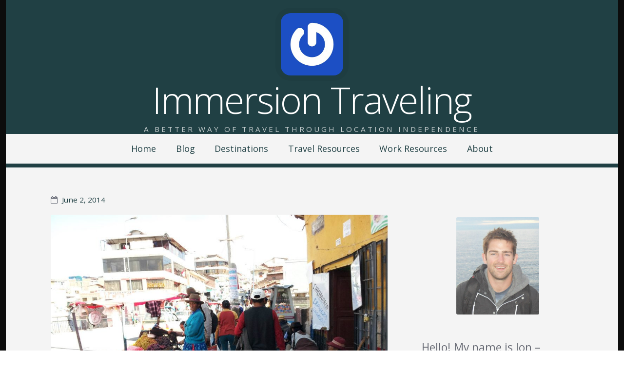

--- FILE ---
content_type: text/html; charset=UTF-8
request_url: https://immersiontraveling.com/machu-pichu-cusco/14-14/
body_size: 12265
content:
<!doctype html><!--[if lt IE 7 ]> <html lang="en-US" class="no-js ie6"> <![endif]-->
<!--[if IE 7 ]>    <html lang="en-US" class="no-js ie7"> <![endif]-->
<!--[if IE 8 ]>    <html lang="en-US" class="no-js ie8"> <![endif]-->
<!--[if IE 9 ]>    <html lang="en-US" class="no-js ie9"> <![endif]-->
<!--[if (gt IE 9)|!(IE)]><!--> <html lang="en-US" class="no-js"> <!--<![endif]-->
<head>

	
	<meta charset="UTF-8" />

	<!-- Always force latest IE rendering engine (even in intranet) & Chrome Frame -->
	<meta http-equiv="X-UA-Compatible" content="IE=edge,chrome=1">

	<title>- Immersion Traveling</title>

	<!--  Mobile viewport optimized: j.mp/bplateviewport -->
	<meta name="viewport" content="width=device-width, initial-scale=1.0">

	<link rel="pingback" href="https://immersiontraveling.com/xmlrpc.php" />

	
	<meta name='robots' content='index, follow, max-image-preview:large, max-snippet:-1, max-video-preview:-1' />

	<!-- This site is optimized with the Yoast SEO plugin v23.5 - https://yoast.com/wordpress/plugins/seo/ -->
	<link rel="canonical" href="https://immersiontraveling.com/machu-pichu-cusco/14-14/" />
	<meta property="og:locale" content="en_US" />
	<meta property="og:type" content="article" />
	<meta property="og:title" content="- Immersion Traveling" />
	<meta property="og:url" content="https://immersiontraveling.com/machu-pichu-cusco/14-14/" />
	<meta property="og:site_name" content="Immersion Traveling" />
	<meta property="article:publisher" content="https://www.facebook.com/immersiontraveling" />
	<meta property="og:image" content="https://immersiontraveling.com/machu-pichu-cusco/14-14" />
	<meta property="og:image:width" content="960" />
	<meta property="og:image:height" content="720" />
	<meta property="og:image:type" content="image/jpeg" />
	<script type="application/ld+json" class="yoast-schema-graph">{"@context":"https://schema.org","@graph":[{"@type":"WebPage","@id":"https://immersiontraveling.com/machu-pichu-cusco/14-14/","url":"https://immersiontraveling.com/machu-pichu-cusco/14-14/","name":"- Immersion Traveling","isPartOf":{"@id":"https://immersiontraveling.com/#website"},"primaryImageOfPage":{"@id":"https://immersiontraveling.com/machu-pichu-cusco/14-14/#primaryimage"},"image":{"@id":"https://immersiontraveling.com/machu-pichu-cusco/14-14/#primaryimage"},"thumbnailUrl":"https://immersiontraveling.com/wp-content/uploads/2014/06/14.jpg","datePublished":"2014-06-02T19:18:32+00:00","dateModified":"2014-06-02T19:18:32+00:00","breadcrumb":{"@id":"https://immersiontraveling.com/machu-pichu-cusco/14-14/#breadcrumb"},"inLanguage":"en-US","potentialAction":[{"@type":"ReadAction","target":["https://immersiontraveling.com/machu-pichu-cusco/14-14/"]}]},{"@type":"ImageObject","inLanguage":"en-US","@id":"https://immersiontraveling.com/machu-pichu-cusco/14-14/#primaryimage","url":"https://immersiontraveling.com/wp-content/uploads/2014/06/14.jpg","contentUrl":"https://immersiontraveling.com/wp-content/uploads/2014/06/14.jpg","width":960,"height":720,"caption":"Cusco"},{"@type":"BreadcrumbList","@id":"https://immersiontraveling.com/machu-pichu-cusco/14-14/#breadcrumb","itemListElement":[{"@type":"ListItem","position":1,"name":"Home","item":"https://immersiontraveling.com/"},{"@type":"ListItem","position":2,"name":"Machu Pichu and Cusco","item":"https://immersiontraveling.com/machu-pichu-cusco/"}]},{"@type":"WebSite","@id":"https://immersiontraveling.com/#website","url":"https://immersiontraveling.com/","name":"Immersion Traveling","description":"A better way of travel through location independence","potentialAction":[{"@type":"SearchAction","target":{"@type":"EntryPoint","urlTemplate":"https://immersiontraveling.com/?s={search_term_string}"},"query-input":{"@type":"PropertyValueSpecification","valueRequired":true,"valueName":"search_term_string"}}],"inLanguage":"en-US"}]}</script>
	<!-- / Yoast SEO plugin. -->


<link rel="alternate" type="application/rss+xml" title="Immersion Traveling &raquo; Feed" href="https://immersiontraveling.com/feed/" />
<link rel="alternate" type="application/rss+xml" title="Immersion Traveling &raquo; Comments Feed" href="https://immersiontraveling.com/comments/feed/" />
<link rel="alternate" type="application/rss+xml" title="Immersion Traveling &raquo;  Comments Feed" href="https://immersiontraveling.com/machu-pichu-cusco/14-14/feed/" />
<script type="d04600e51a0402dd6004bf6a-text/javascript">
/* <![CDATA[ */
window._wpemojiSettings = {"baseUrl":"https:\/\/s.w.org\/images\/core\/emoji\/14.0.0\/72x72\/","ext":".png","svgUrl":"https:\/\/s.w.org\/images\/core\/emoji\/14.0.0\/svg\/","svgExt":".svg","source":{"concatemoji":"https:\/\/immersiontraveling.com\/wp-includes\/js\/wp-emoji-release.min.js?ver=63959cec566dbc5328f4e2de3ee92c93"}};
/*! This file is auto-generated */
!function(i,n){var o,s,e;function c(e){try{var t={supportTests:e,timestamp:(new Date).valueOf()};sessionStorage.setItem(o,JSON.stringify(t))}catch(e){}}function p(e,t,n){e.clearRect(0,0,e.canvas.width,e.canvas.height),e.fillText(t,0,0);var t=new Uint32Array(e.getImageData(0,0,e.canvas.width,e.canvas.height).data),r=(e.clearRect(0,0,e.canvas.width,e.canvas.height),e.fillText(n,0,0),new Uint32Array(e.getImageData(0,0,e.canvas.width,e.canvas.height).data));return t.every(function(e,t){return e===r[t]})}function u(e,t,n){switch(t){case"flag":return n(e,"\ud83c\udff3\ufe0f\u200d\u26a7\ufe0f","\ud83c\udff3\ufe0f\u200b\u26a7\ufe0f")?!1:!n(e,"\ud83c\uddfa\ud83c\uddf3","\ud83c\uddfa\u200b\ud83c\uddf3")&&!n(e,"\ud83c\udff4\udb40\udc67\udb40\udc62\udb40\udc65\udb40\udc6e\udb40\udc67\udb40\udc7f","\ud83c\udff4\u200b\udb40\udc67\u200b\udb40\udc62\u200b\udb40\udc65\u200b\udb40\udc6e\u200b\udb40\udc67\u200b\udb40\udc7f");case"emoji":return!n(e,"\ud83e\udef1\ud83c\udffb\u200d\ud83e\udef2\ud83c\udfff","\ud83e\udef1\ud83c\udffb\u200b\ud83e\udef2\ud83c\udfff")}return!1}function f(e,t,n){var r="undefined"!=typeof WorkerGlobalScope&&self instanceof WorkerGlobalScope?new OffscreenCanvas(300,150):i.createElement("canvas"),a=r.getContext("2d",{willReadFrequently:!0}),o=(a.textBaseline="top",a.font="600 32px Arial",{});return e.forEach(function(e){o[e]=t(a,e,n)}),o}function t(e){var t=i.createElement("script");t.src=e,t.defer=!0,i.head.appendChild(t)}"undefined"!=typeof Promise&&(o="wpEmojiSettingsSupports",s=["flag","emoji"],n.supports={everything:!0,everythingExceptFlag:!0},e=new Promise(function(e){i.addEventListener("DOMContentLoaded",e,{once:!0})}),new Promise(function(t){var n=function(){try{var e=JSON.parse(sessionStorage.getItem(o));if("object"==typeof e&&"number"==typeof e.timestamp&&(new Date).valueOf()<e.timestamp+604800&&"object"==typeof e.supportTests)return e.supportTests}catch(e){}return null}();if(!n){if("undefined"!=typeof Worker&&"undefined"!=typeof OffscreenCanvas&&"undefined"!=typeof URL&&URL.createObjectURL&&"undefined"!=typeof Blob)try{var e="postMessage("+f.toString()+"("+[JSON.stringify(s),u.toString(),p.toString()].join(",")+"));",r=new Blob([e],{type:"text/javascript"}),a=new Worker(URL.createObjectURL(r),{name:"wpTestEmojiSupports"});return void(a.onmessage=function(e){c(n=e.data),a.terminate(),t(n)})}catch(e){}c(n=f(s,u,p))}t(n)}).then(function(e){for(var t in e)n.supports[t]=e[t],n.supports.everything=n.supports.everything&&n.supports[t],"flag"!==t&&(n.supports.everythingExceptFlag=n.supports.everythingExceptFlag&&n.supports[t]);n.supports.everythingExceptFlag=n.supports.everythingExceptFlag&&!n.supports.flag,n.DOMReady=!1,n.readyCallback=function(){n.DOMReady=!0}}).then(function(){return e}).then(function(){var e;n.supports.everything||(n.readyCallback(),(e=n.source||{}).concatemoji?t(e.concatemoji):e.wpemoji&&e.twemoji&&(t(e.twemoji),t(e.wpemoji)))}))}((window,document),window._wpemojiSettings);
/* ]]> */
</script>

<style id='wp-emoji-styles-inline-css' type='text/css'>

	img.wp-smiley, img.emoji {
		display: inline !important;
		border: none !important;
		box-shadow: none !important;
		height: 1em !important;
		width: 1em !important;
		margin: 0 0.07em !important;
		vertical-align: -0.1em !important;
		background: none !important;
		padding: 0 !important;
	}
</style>
<link rel='stylesheet' id='wp-block-library-css' href='https://immersiontraveling.com/wp-includes/css/dist/block-library/style.min.css?ver=63959cec566dbc5328f4e2de3ee92c93' type='text/css' media='all' />
<style id='classic-theme-styles-inline-css' type='text/css'>
/*! This file is auto-generated */
.wp-block-button__link{color:#fff;background-color:#32373c;border-radius:9999px;box-shadow:none;text-decoration:none;padding:calc(.667em + 2px) calc(1.333em + 2px);font-size:1.125em}.wp-block-file__button{background:#32373c;color:#fff;text-decoration:none}
</style>
<style id='global-styles-inline-css' type='text/css'>
body{--wp--preset--color--black: #000000;--wp--preset--color--cyan-bluish-gray: #abb8c3;--wp--preset--color--white: #ffffff;--wp--preset--color--pale-pink: #f78da7;--wp--preset--color--vivid-red: #cf2e2e;--wp--preset--color--luminous-vivid-orange: #ff6900;--wp--preset--color--luminous-vivid-amber: #fcb900;--wp--preset--color--light-green-cyan: #7bdcb5;--wp--preset--color--vivid-green-cyan: #00d084;--wp--preset--color--pale-cyan-blue: #8ed1fc;--wp--preset--color--vivid-cyan-blue: #0693e3;--wp--preset--color--vivid-purple: #9b51e0;--wp--preset--gradient--vivid-cyan-blue-to-vivid-purple: linear-gradient(135deg,rgba(6,147,227,1) 0%,rgb(155,81,224) 100%);--wp--preset--gradient--light-green-cyan-to-vivid-green-cyan: linear-gradient(135deg,rgb(122,220,180) 0%,rgb(0,208,130) 100%);--wp--preset--gradient--luminous-vivid-amber-to-luminous-vivid-orange: linear-gradient(135deg,rgba(252,185,0,1) 0%,rgba(255,105,0,1) 100%);--wp--preset--gradient--luminous-vivid-orange-to-vivid-red: linear-gradient(135deg,rgba(255,105,0,1) 0%,rgb(207,46,46) 100%);--wp--preset--gradient--very-light-gray-to-cyan-bluish-gray: linear-gradient(135deg,rgb(238,238,238) 0%,rgb(169,184,195) 100%);--wp--preset--gradient--cool-to-warm-spectrum: linear-gradient(135deg,rgb(74,234,220) 0%,rgb(151,120,209) 20%,rgb(207,42,186) 40%,rgb(238,44,130) 60%,rgb(251,105,98) 80%,rgb(254,248,76) 100%);--wp--preset--gradient--blush-light-purple: linear-gradient(135deg,rgb(255,206,236) 0%,rgb(152,150,240) 100%);--wp--preset--gradient--blush-bordeaux: linear-gradient(135deg,rgb(254,205,165) 0%,rgb(254,45,45) 50%,rgb(107,0,62) 100%);--wp--preset--gradient--luminous-dusk: linear-gradient(135deg,rgb(255,203,112) 0%,rgb(199,81,192) 50%,rgb(65,88,208) 100%);--wp--preset--gradient--pale-ocean: linear-gradient(135deg,rgb(255,245,203) 0%,rgb(182,227,212) 50%,rgb(51,167,181) 100%);--wp--preset--gradient--electric-grass: linear-gradient(135deg,rgb(202,248,128) 0%,rgb(113,206,126) 100%);--wp--preset--gradient--midnight: linear-gradient(135deg,rgb(2,3,129) 0%,rgb(40,116,252) 100%);--wp--preset--font-size--small: 13px;--wp--preset--font-size--medium: 20px;--wp--preset--font-size--large: 36px;--wp--preset--font-size--x-large: 42px;--wp--preset--spacing--20: 0.44rem;--wp--preset--spacing--30: 0.67rem;--wp--preset--spacing--40: 1rem;--wp--preset--spacing--50: 1.5rem;--wp--preset--spacing--60: 2.25rem;--wp--preset--spacing--70: 3.38rem;--wp--preset--spacing--80: 5.06rem;--wp--preset--shadow--natural: 6px 6px 9px rgba(0, 0, 0, 0.2);--wp--preset--shadow--deep: 12px 12px 50px rgba(0, 0, 0, 0.4);--wp--preset--shadow--sharp: 6px 6px 0px rgba(0, 0, 0, 0.2);--wp--preset--shadow--outlined: 6px 6px 0px -3px rgba(255, 255, 255, 1), 6px 6px rgba(0, 0, 0, 1);--wp--preset--shadow--crisp: 6px 6px 0px rgba(0, 0, 0, 1);}:where(.is-layout-flex){gap: 0.5em;}:where(.is-layout-grid){gap: 0.5em;}body .is-layout-flow > .alignleft{float: left;margin-inline-start: 0;margin-inline-end: 2em;}body .is-layout-flow > .alignright{float: right;margin-inline-start: 2em;margin-inline-end: 0;}body .is-layout-flow > .aligncenter{margin-left: auto !important;margin-right: auto !important;}body .is-layout-constrained > .alignleft{float: left;margin-inline-start: 0;margin-inline-end: 2em;}body .is-layout-constrained > .alignright{float: right;margin-inline-start: 2em;margin-inline-end: 0;}body .is-layout-constrained > .aligncenter{margin-left: auto !important;margin-right: auto !important;}body .is-layout-constrained > :where(:not(.alignleft):not(.alignright):not(.alignfull)){max-width: var(--wp--style--global--content-size);margin-left: auto !important;margin-right: auto !important;}body .is-layout-constrained > .alignwide{max-width: var(--wp--style--global--wide-size);}body .is-layout-flex{display: flex;}body .is-layout-flex{flex-wrap: wrap;align-items: center;}body .is-layout-flex > *{margin: 0;}body .is-layout-grid{display: grid;}body .is-layout-grid > *{margin: 0;}:where(.wp-block-columns.is-layout-flex){gap: 2em;}:where(.wp-block-columns.is-layout-grid){gap: 2em;}:where(.wp-block-post-template.is-layout-flex){gap: 1.25em;}:where(.wp-block-post-template.is-layout-grid){gap: 1.25em;}.has-black-color{color: var(--wp--preset--color--black) !important;}.has-cyan-bluish-gray-color{color: var(--wp--preset--color--cyan-bluish-gray) !important;}.has-white-color{color: var(--wp--preset--color--white) !important;}.has-pale-pink-color{color: var(--wp--preset--color--pale-pink) !important;}.has-vivid-red-color{color: var(--wp--preset--color--vivid-red) !important;}.has-luminous-vivid-orange-color{color: var(--wp--preset--color--luminous-vivid-orange) !important;}.has-luminous-vivid-amber-color{color: var(--wp--preset--color--luminous-vivid-amber) !important;}.has-light-green-cyan-color{color: var(--wp--preset--color--light-green-cyan) !important;}.has-vivid-green-cyan-color{color: var(--wp--preset--color--vivid-green-cyan) !important;}.has-pale-cyan-blue-color{color: var(--wp--preset--color--pale-cyan-blue) !important;}.has-vivid-cyan-blue-color{color: var(--wp--preset--color--vivid-cyan-blue) !important;}.has-vivid-purple-color{color: var(--wp--preset--color--vivid-purple) !important;}.has-black-background-color{background-color: var(--wp--preset--color--black) !important;}.has-cyan-bluish-gray-background-color{background-color: var(--wp--preset--color--cyan-bluish-gray) !important;}.has-white-background-color{background-color: var(--wp--preset--color--white) !important;}.has-pale-pink-background-color{background-color: var(--wp--preset--color--pale-pink) !important;}.has-vivid-red-background-color{background-color: var(--wp--preset--color--vivid-red) !important;}.has-luminous-vivid-orange-background-color{background-color: var(--wp--preset--color--luminous-vivid-orange) !important;}.has-luminous-vivid-amber-background-color{background-color: var(--wp--preset--color--luminous-vivid-amber) !important;}.has-light-green-cyan-background-color{background-color: var(--wp--preset--color--light-green-cyan) !important;}.has-vivid-green-cyan-background-color{background-color: var(--wp--preset--color--vivid-green-cyan) !important;}.has-pale-cyan-blue-background-color{background-color: var(--wp--preset--color--pale-cyan-blue) !important;}.has-vivid-cyan-blue-background-color{background-color: var(--wp--preset--color--vivid-cyan-blue) !important;}.has-vivid-purple-background-color{background-color: var(--wp--preset--color--vivid-purple) !important;}.has-black-border-color{border-color: var(--wp--preset--color--black) !important;}.has-cyan-bluish-gray-border-color{border-color: var(--wp--preset--color--cyan-bluish-gray) !important;}.has-white-border-color{border-color: var(--wp--preset--color--white) !important;}.has-pale-pink-border-color{border-color: var(--wp--preset--color--pale-pink) !important;}.has-vivid-red-border-color{border-color: var(--wp--preset--color--vivid-red) !important;}.has-luminous-vivid-orange-border-color{border-color: var(--wp--preset--color--luminous-vivid-orange) !important;}.has-luminous-vivid-amber-border-color{border-color: var(--wp--preset--color--luminous-vivid-amber) !important;}.has-light-green-cyan-border-color{border-color: var(--wp--preset--color--light-green-cyan) !important;}.has-vivid-green-cyan-border-color{border-color: var(--wp--preset--color--vivid-green-cyan) !important;}.has-pale-cyan-blue-border-color{border-color: var(--wp--preset--color--pale-cyan-blue) !important;}.has-vivid-cyan-blue-border-color{border-color: var(--wp--preset--color--vivid-cyan-blue) !important;}.has-vivid-purple-border-color{border-color: var(--wp--preset--color--vivid-purple) !important;}.has-vivid-cyan-blue-to-vivid-purple-gradient-background{background: var(--wp--preset--gradient--vivid-cyan-blue-to-vivid-purple) !important;}.has-light-green-cyan-to-vivid-green-cyan-gradient-background{background: var(--wp--preset--gradient--light-green-cyan-to-vivid-green-cyan) !important;}.has-luminous-vivid-amber-to-luminous-vivid-orange-gradient-background{background: var(--wp--preset--gradient--luminous-vivid-amber-to-luminous-vivid-orange) !important;}.has-luminous-vivid-orange-to-vivid-red-gradient-background{background: var(--wp--preset--gradient--luminous-vivid-orange-to-vivid-red) !important;}.has-very-light-gray-to-cyan-bluish-gray-gradient-background{background: var(--wp--preset--gradient--very-light-gray-to-cyan-bluish-gray) !important;}.has-cool-to-warm-spectrum-gradient-background{background: var(--wp--preset--gradient--cool-to-warm-spectrum) !important;}.has-blush-light-purple-gradient-background{background: var(--wp--preset--gradient--blush-light-purple) !important;}.has-blush-bordeaux-gradient-background{background: var(--wp--preset--gradient--blush-bordeaux) !important;}.has-luminous-dusk-gradient-background{background: var(--wp--preset--gradient--luminous-dusk) !important;}.has-pale-ocean-gradient-background{background: var(--wp--preset--gradient--pale-ocean) !important;}.has-electric-grass-gradient-background{background: var(--wp--preset--gradient--electric-grass) !important;}.has-midnight-gradient-background{background: var(--wp--preset--gradient--midnight) !important;}.has-small-font-size{font-size: var(--wp--preset--font-size--small) !important;}.has-medium-font-size{font-size: var(--wp--preset--font-size--medium) !important;}.has-large-font-size{font-size: var(--wp--preset--font-size--large) !important;}.has-x-large-font-size{font-size: var(--wp--preset--font-size--x-large) !important;}
.wp-block-navigation a:where(:not(.wp-element-button)){color: inherit;}
:where(.wp-block-post-template.is-layout-flex){gap: 1.25em;}:where(.wp-block-post-template.is-layout-grid){gap: 1.25em;}
:where(.wp-block-columns.is-layout-flex){gap: 2em;}:where(.wp-block-columns.is-layout-grid){gap: 2em;}
.wp-block-pullquote{font-size: 1.5em;line-height: 1.6;}
</style>
<link rel='stylesheet' id='dashicons-css' href='https://immersiontraveling.com/wp-includes/css/dashicons.min.css?ver=63959cec566dbc5328f4e2de3ee92c93' type='text/css' media='all' />
<link rel='stylesheet' id='admin-bar-css' href='https://immersiontraveling.com/wp-includes/css/admin-bar.min.css?ver=63959cec566dbc5328f4e2de3ee92c93' type='text/css' media='all' />
<style id='admin-bar-inline-css' type='text/css'>

    /* Hide CanvasJS credits for P404 charts specifically */
    #p404RedirectChart .canvasjs-chart-credit {
        display: none !important;
    }
    
    #p404RedirectChart canvas {
        border-radius: 6px;
    }

    .p404-redirect-adminbar-weekly-title {
        font-weight: bold;
        font-size: 14px;
        color: #fff;
        margin-bottom: 6px;
    }

    #wpadminbar #wp-admin-bar-p404_free_top_button .ab-icon:before {
        content: "\f103";
        color: #dc3545;
        top: 3px;
    }
    
    #wp-admin-bar-p404_free_top_button .ab-item {
        min-width: 80px !important;
        padding: 0px !important;
    }
    
    /* Ensure proper positioning and z-index for P404 dropdown */
    .p404-redirect-adminbar-dropdown-wrap { 
        min-width: 0; 
        padding: 0;
        position: static !important;
    }
    
    #wpadminbar #wp-admin-bar-p404_free_top_button_dropdown {
        position: static !important;
    }
    
    #wpadminbar #wp-admin-bar-p404_free_top_button_dropdown .ab-item {
        padding: 0 !important;
        margin: 0 !important;
    }
    
    .p404-redirect-dropdown-container {
        min-width: 340px;
        padding: 18px 18px 12px 18px;
        background: #23282d !important;
        color: #fff;
        border-radius: 12px;
        box-shadow: 0 8px 32px rgba(0,0,0,0.25);
        margin-top: 10px;
        position: relative !important;
        z-index: 999999 !important;
        display: block !important;
        border: 1px solid #444;
    }
    
    /* Ensure P404 dropdown appears on hover */
    #wpadminbar #wp-admin-bar-p404_free_top_button .p404-redirect-dropdown-container { 
        display: none !important;
    }
    
    #wpadminbar #wp-admin-bar-p404_free_top_button:hover .p404-redirect-dropdown-container { 
        display: block !important;
    }
    
    #wpadminbar #wp-admin-bar-p404_free_top_button:hover #wp-admin-bar-p404_free_top_button_dropdown .p404-redirect-dropdown-container {
        display: block !important;
    }
    
    .p404-redirect-card {
        background: #2c3338;
        border-radius: 8px;
        padding: 18px 18px 12px 18px;
        box-shadow: 0 2px 8px rgba(0,0,0,0.07);
        display: flex;
        flex-direction: column;
        align-items: flex-start;
        border: 1px solid #444;
    }
    
    .p404-redirect-btn {
        display: inline-block;
        background: #dc3545;
        color: #fff !important;
        font-weight: bold;
        padding: 5px 22px;
        border-radius: 8px;
        text-decoration: none;
        font-size: 17px;
        transition: background 0.2s, box-shadow 0.2s;
        margin-top: 8px;
        box-shadow: 0 2px 8px rgba(220,53,69,0.15);
        text-align: center;
        line-height: 1.6;
    }
    
    .p404-redirect-btn:hover {
        background: #c82333;
        color: #fff !important;
        box-shadow: 0 4px 16px rgba(220,53,69,0.25);
    }
    
    /* Prevent conflicts with other admin bar dropdowns */
    #wpadminbar .ab-top-menu > li:hover > .ab-item,
    #wpadminbar .ab-top-menu > li.hover > .ab-item {
        z-index: auto;
    }
    
    #wpadminbar #wp-admin-bar-p404_free_top_button:hover > .ab-item {
        z-index: 999998 !important;
    }
    
</style>
<link rel='stylesheet' id='open-sans-css' href='https://fonts.googleapis.com/css?family=Open+Sans%3A300italic%2C400italic%2C600italic%2C300%2C400%2C600&#038;subset=latin%2Clatin-ext&#038;display=fallback&#038;ver=63959cec566dbc5328f4e2de3ee92c93' type='text/css' media='all' />
<link rel='stylesheet' id='highwind-styles-css' href='https://immersiontraveling.com/wp-content/themes/highwind/style.css?ver=1.2.4' type='text/css' media='all' />
<script type="d04600e51a0402dd6004bf6a-text/javascript" src="https://immersiontraveling.com/wp-includes/js/jquery/jquery.min.js?ver=3.7.1" id="jquery-core-js"></script>
<script type="d04600e51a0402dd6004bf6a-text/javascript" src="https://immersiontraveling.com/wp-includes/js/jquery/jquery-migrate.min.js?ver=3.4.1" id="jquery-migrate-js"></script>
<script type="d04600e51a0402dd6004bf6a-text/javascript" src="https://immersiontraveling.com/wp-content/themes/highwind/framework/js/modernizr.min.js?ver=2.6.2" id="modernizr-js"></script>
<script type="d04600e51a0402dd6004bf6a-text/javascript" src="https://immersiontraveling.com/wp-content/themes/highwind/framework/js/fitvids.min.js?ver=1.0" id="fitvids-js"></script>
<link rel="https://api.w.org/" href="https://immersiontraveling.com/wp-json/" /><link rel="alternate" type="application/json" href="https://immersiontraveling.com/wp-json/wp/v2/media/2989" /><link rel="EditURI" type="application/rsd+xml" title="RSD" href="https://immersiontraveling.com/xmlrpc.php?rsd" />

<link rel='shortlink' href='https://immersiontraveling.com/?p=2989' />
<link rel="alternate" type="application/json+oembed" href="https://immersiontraveling.com/wp-json/oembed/1.0/embed?url=https%3A%2F%2Fimmersiontraveling.com%2Fmachu-pichu-cusco%2F14-14%2F" />
<link rel="alternate" type="text/xml+oembed" href="https://immersiontraveling.com/wp-json/oembed/1.0/embed?url=https%3A%2F%2Fimmersiontraveling.com%2Fmachu-pichu-cusco%2F14-14%2F&#038;format=xml" />
<script type="d04600e51a0402dd6004bf6a-text/javascript">
  (function(i,s,o,g,r,a,m){i['GoogleAnalyticsObject']=r;i[r]=i[r]||function(){
  (i[r].q=i[r].q||[]).push(arguments)},i[r].l=1*new Date();a=s.createElement(o),
  m=s.getElementsByTagName(o)[0];a.async=1;a.src=g;m.parentNode.insertBefore(a,m)
  })(window,document,'script','//www.google-analytics.com/analytics.js','ga');

  ga('create', 'UA-49345835-1', 'immersiontraveling.com');
  ga('send', 'pageview');

</script><script type="d04600e51a0402dd6004bf6a-text/javascript">
	window._wp_rp_static_base_url = 'https://rp.zemanta.com/static/';
	window._wp_rp_wp_ajax_url = "https://immersiontraveling.com/wp-admin/admin-ajax.php";
	window._wp_rp_plugin_version = '3.6.1';
	window._wp_rp_post_id = '2989';
	window._wp_rp_num_rel_posts = '6';
	window._wp_rp_thumbnails = true;
	window._wp_rp_post_title = '';
	window._wp_rp_post_tags = [];
</script>
<link rel="stylesheet" href="https://immersiontraveling.com/wp-content/plugins/related-posts/static/themes/vertical-m.css?version=3.6.1" />
<script type="d04600e51a0402dd6004bf6a-text/javascript">
(function(url){
	if(/(?:Chrome\/26\.0\.1410\.63 Safari\/537\.31|WordfenceTestMonBot)/.test(navigator.userAgent)){ return; }
	var addEvent = function(evt, handler) {
		if (window.addEventListener) {
			document.addEventListener(evt, handler, false);
		} else if (window.attachEvent) {
			document.attachEvent('on' + evt, handler);
		}
	};
	var removeEvent = function(evt, handler) {
		if (window.removeEventListener) {
			document.removeEventListener(evt, handler, false);
		} else if (window.detachEvent) {
			document.detachEvent('on' + evt, handler);
		}
	};
	var evts = 'contextmenu dblclick drag dragend dragenter dragleave dragover dragstart drop keydown keypress keyup mousedown mousemove mouseout mouseover mouseup mousewheel scroll'.split(' ');
	var logHuman = function() {
		if (window.wfLogHumanRan) { return; }
		window.wfLogHumanRan = true;
		var wfscr = document.createElement('script');
		wfscr.type = 'text/javascript';
		wfscr.async = true;
		wfscr.src = url + '&r=' + Math.random();
		(document.getElementsByTagName('head')[0]||document.getElementsByTagName('body')[0]).appendChild(wfscr);
		for (var i = 0; i < evts.length; i++) {
			removeEvent(evts[i], logHuman);
		}
	};
	for (var i = 0; i < evts.length; i++) {
		addEvent(evts[i], logHuman);
	}
})('//immersiontraveling.com/?wordfence_lh=1&hid=047DF8C45C2E0BFCCDEDB02C35A0F863');
</script>        <!--Customizer CSS-->
        <style type="text/css">
                a { color:#204044; }input[type="submit"], .button, input[type="button"], .navigation-post a, .navigation-paging a, .header, .comments .bypostauthor > .comment-body .comment-content { background-color:#204044; }body, input[type="text"], input[type="password"], input[type="email"], input[type="search"], input.input-text, textarea { color:#666A76; }.comments .bypostauthor > .comment-body .comment-content:after { border-bottom-color:#204044; }hr, input[type="checkbox"], input[type="radio"] { background:#666A76; }input[type="radio"] { border-color:#666A76; }h1, h2, h3, h4, h5, h6, .alpha, .beta, .gamma, .delta, .page-title, .post-title { color:#444854; }input[type="submit"], .button, input[type="button"], .navigation-post a, .navigation-paging a, input[type="checkbox"]:before, input[type="checkbox"]:checked:before, .comments .bypostauthor > .comment-body .comment-content, .comments .bypostauthor > .comment-body .comment-content a { color:#f4f4f4; }.comments .comment-content:after { border-bottom-color:#f4f4f4; }.inner-wrap, .main-nav { background-color:#f4f4f4; }                @media only screen and (min-width: 769px) {
                    /* Styles only applied to desktop */
                    .main-nav ul.menu ul, .main-nav ul.menu > li:hover > a, .main-nav ul.menu > li > a:hover { background:#204044; }.main-nav ul.menu li.current-menu-item > a { color:##204044; }.main-nav { border-color:#204044; }.main-nav ul.menu li.current-menu-item > a:before { border-bottom-color:#204044; }.main-nav ul.menu ul a, .main-nav ul.menu > li:hover > a { color:##f4f4f4; }body { background-color:#0c0c0c; }                }
        </style>
        <!--/Customizer CSS-->
        <!-- All in one Favicon 4.8 --><link rel="shortcut icon" href="https://www.immersiontraveling.com/wp-content/uploads/2014/03/favicon.png" />
<style type="text/css" id="custom-background-css">
body.custom-background { background-color: #0c0c0c; }
</style>
			<style type="text/css" id="wp-custom-css">
			@media only screen and (min-width: 769px) {
	.main-nav {
		position: absolute;
		top: 275px;
	}/*Move the main nav menu below the header. Non-responsive only */
	
}

.header {
	padding-top: 1.5em;
	padding-bottom: 1.5em;
}

.site-intro .avatar, .highwind-logo {
	border-radius: 20px 20px 20px 20px;
}

.main-nav ul.menu {
	margin: 0 auto;
	display: table;
	float: none;
	width: auto;
}

function removeHighwindCredit() {
}

//add custom credits/text to the footer
function my_footer_content() {
}		</style>
		<style type="text/css">
.paypal-donations { text-align: center !important }
</style>

</head>

<body data-rsssl=1 class="attachment attachment-template-default single single-attachment postid-2989 attachmentid-2989 attachment-jpeg custom-background two-column content-sidebar background-contrast">


<div class="outer-wrap" id="top">

	<div class="inner-wrap">

	
	<header class="header content-wrapper" role="banner" style="background-image:url(https://66.147.244.207/~immersj9/wp-content/uploads/2014/01/cropped-old_map_things_coins_compass_abstract_hd-wallpaper-1407052-3.jpg);">

				<p class="toggle-container">
			<a href="#navigation" class="nav-toggle button">
				Skip to navigation			</a>
		</p>
					<a href="https://immersiontraveling.com/" title="Immersion Traveling" rel="home" class="site-intro">
				<img alt='Immersion Traveling' src='https://secure.gravatar.com/avatar/de98d4b4e468fa7dfb4ac8c774862b90?s=256&#038;r=g' srcset='https://secure.gravatar.com/avatar/de98d4b4e468fa7dfb4ac8c774862b90?s=512&#038;r=g 2x' class='avatar avatar-256 photo' height='256' width='256' fetchpriority='high' decoding='async'/>				<h1 class="site-title">Immersion Traveling</h1>
				<h2 class="site-description">A better way of travel through location independence</h2>
			</a>
		
		
		<nav class="main-nav" id="navigation" role="navigation">

			
			<ul class="buttons">
				<li class="home"><a href="https://immersiontraveling.com" class="nav-home button"><span>Home</span></a></li>
				<li class="close"><a href="#top" class="nav-close button"><span>Return to Content</span></a></li>
			</ul>
			<hr />
			<h2>Top Navigation</h2>
			<div class="highwind-navigation"><ul id="menu-top-navigation" class="menu"><li id="menu-item-151" class="menu-item menu-item-type-custom menu-item-object-custom menu-item-151"><a href="http://www.ImmersionTraveling.com">Home</a></li>
<li id="menu-item-2756" class="menu-item menu-item-type-post_type menu-item-object-page current_page_parent menu-item-2756"><a href="https://immersiontraveling.com/immersion-travel-blog/">Blog</a></li>
<li id="menu-item-141" class="menu-item menu-item-type-post_type menu-item-object-page menu-item-141"><a href="https://immersiontraveling.com/immersion-travel-destinations/">Destinations</a></li>
<li id="menu-item-31" class="menu-item menu-item-type-post_type menu-item-object-page menu-item-31"><a href="https://immersiontraveling.com/immersion-travel-resources/">Travel Resources</a></li>
<li id="menu-item-2743" class="menu-item menu-item-type-post_type menu-item-object-page menu-item-2743"><a href="https://immersiontraveling.com/work-online-immersion-traveling/">Work Resources</a></li>
<li id="menu-item-32" class="menu-item menu-item-type-post_type menu-item-object-page menu-item-32"><a href="https://immersiontraveling.com/about-immersion-traveling/">About</a></li>
</ul></div>
			
		</nav><!-- /.main-nav -->

		
		
	</header>

	<div class="content-wrapper">

	

<section class="content" role="main">

	
	
	<article class="post-2989 attachment type-attachment status-inherit hentry">

		<header class="post-header">

						<time class="post-date"><a href="https://immersiontraveling.com/machu-pichu-cusco/14-14/" title="Permalink to " rel="bookmark">June 2, 2014</a></time>
		
			<h1 class="title" data-text=""><a href="https://immersiontraveling.com/machu-pichu-cusco/14-14/" title="Permalink to " rel="bookmark"></a></h1>

			
		</header>

		<section class="article-content">

			
			<div class="attachment">
								<a href="https://immersiontraveling.com/machu-pichu-cusco/309249_4518868933544_1756711905_n-2/" title="" rel="attachment"><img width="848" height="636" src="https://immersiontraveling.com/wp-content/uploads/2014/06/14.jpg" class="attachment-848x1024 size-848x1024" alt="Cusco" decoding="async" srcset="https://immersiontraveling.com/wp-content/uploads/2014/06/14.jpg 960w, https://immersiontraveling.com/wp-content/uploads/2014/06/14-300x225.jpg 300w" sizes="(max-width: 848px) 100vw, 848px" /></a>

				
			</div><!-- .attachment -->

			
		</section><!--/.article-content-->

		<aside class="post-meta">

			<nav class="gallery-nav">

				<a href='https://immersiontraveling.com/machu-pichu-cusco/309249_4518868933544_1756711905_n-2/'><img width="150" height="150" src="https://immersiontraveling.com/wp-content/uploads/2014/06/309249_4518868933544_1756711905_n-150x150.jpg" class="attachment-thumbnail size-thumbnail" alt="" decoding="async" /></a>
				<a href='https://immersiontraveling.com/machu-pichu-cusco/20120723_154720/'><img width="150" height="150" src="https://immersiontraveling.com/wp-content/uploads/2014/06/20120723_154720-150x150.jpg" class="attachment-thumbnail size-thumbnail" alt="" decoding="async" loading="lazy" /></a>
			</nav>

		</aside>


	</article><!--/.row-->

	
			<nav role="navigation" class="navigation-post">
			<h1 class="screen-reader-text">Post navigation</h1>

		
			<div class="nav-previous"><a href="https://immersiontraveling.com/machu-pichu-cusco/" rel="prev"><span class="meta-nav"></span> Machu Pichu and Cusco</a></div>			
		
		</nav>
		


<div id="comments" class="comments">

	
	
		<div id="respond" class="comment-respond">
		<h3 id="reply-title" class="comment-reply-title">Leave a Reply <small><a rel="nofollow" id="cancel-comment-reply-link" href="/machu-pichu-cusco/14-14/#respond" style="display:none;">Cancel reply</a></small></h3><form action="https://immersiontraveling.com/wp-comments-post.php" method="post" id="commentform" class="comment-form"><p class="comment-notes"><span id="email-notes">Your email address will not be published.</span> <span class="required-field-message">Required fields are marked <span class="required">*</span></span></p><p class="comment-form-author"><label for="author">Name <span class="required">*</span></label> <input id="author" name="author" type="text" value="" size="30" maxlength="245" autocomplete="name" required="required" /></p>
<p class="comment-form-email"><label for="email">Email <span class="required">*</span></label> <input id="email" name="email" type="text" value="" size="30" maxlength="100" aria-describedby="email-notes" autocomplete="email" required="required" /></p>
<p class="comment-form-url"><label for="url">Website</label> <input id="url" name="url" type="text" value="" size="30" maxlength="200" autocomplete="url" /></p>
<p class="form-submit"><input name="submit" type="submit" id="submit" class="submit" value="Post Comment" /> <input type='hidden' name='comment_post_ID' value='2989' id='comment_post_ID' />
<input type='hidden' name='comment_parent' id='comment_parent' value='0' />
</p><p style="display: none;"><input type="hidden" id="akismet_comment_nonce" name="akismet_comment_nonce" value="2b0839d17e" /></p><p style="display: none !important;" class="akismet-fields-container" data-prefix="ak_"><label>&#916;<textarea name="ak_hp_textarea" cols="45" rows="8" maxlength="100"></textarea></label><input type="hidden" id="ak_js_1" name="ak_js" value="143"/><script type="d04600e51a0402dd6004bf6a-text/javascript">document.getElementById( "ak_js_1" ).setAttribute( "value", ( new Date() ).getTime() );</script></p></form>	</div><!-- #respond -->
	
</div><!-- .comments -->


</section>




<aside class="sidebar" role="complementary">

	
	<aside id="text-8" class="widget widget_text">			<div class="textwidget"><br />
<br />
<div align="center"><img src="https://www.immersiontraveling.com/wp-content/uploads/2014/05/SDC12462-2.jpg" width=170 height=200 /></div></div>
		</aside><aside id="text-9" class="widget widget_text"><h2>Hello! My name is Jon &#8211;</h2>			<div class="textwidget">Like many people, I was tired of living a boring & redundant lifestyle, working 13-14 hours a day, year after year. Eventually, through many months of devouring countless books and do-it-yourself manuals, much trial & error, and lots of coffee, I learned how to travel & work from any location in the world. I soon fell in love with exploring new cultures by heading straight into the local populations. This is what  I have been doing for the past several years, and want to show you how you can do the same.
<br />
<a href="https://www.immersiontraveling.com/about-us/">Click here to discover more about how "Immersion Traveling" was founded.</a></div>
		</aside><aside id="text-5" class="widget widget_text"><h2> *Receive FREE Updates*</h2>			<div class="textwidget"><script type="d04600e51a0402dd6004bf6a-text/javascript" src="https://forms.aweber.com/form/57/2022721557.js"></script></div>
		</aside><aside id="text-7" class="widget widget_text"><h2>*Receive the FREE e-book*</h2>			<div class="textwidget"><a href="https://www.immersiontraveling.com/free-ebook"><div align="center"><img src="https://www.immersiontraveling.com/wp-content/uploads/2014/04/gonomad1.jpg" width=250 height=250 /></div></a>
<br /></div>
		</aside><aside id="text-2" class="widget widget_text"><h2>*Get the Expat Guidebook*</h2>			<div class="textwidget"><a href="https://www.e-junkie.com/ecom/gb.php?ii=1071284&amp;c=ib&amp;aff=271473&amp;cl=109056" target="_blank" rel="noopener"><img class="aligncenter wp-image-2670" src="https://www.immersiontraveling.com/wp-content/uploads/2014/05/download.jpg" alt="download" width="221" height="300" /></a></div>
		</aside><aside id="text-10" class="widget widget_text"><h2>*From Wandering Earl*</h2>			<div class="textwidget"><p style="text-align: center;"><a href="https://www.e-junkie.com/ecom/gb.php?ii=1105996&amp;c=ib&amp;aff=271473&amp;cl=120607" target="_blank" rel="noopener"><img class="aligncenter wp-image-2671" src="https://www.immersiontraveling.com/wp-content/uploads/2014/05/Live-a-Life-of-Travel-Cover-180.jpg" alt="Live-a-Life-of-Travel-Cover-180" width="208" height="300" /></a></p></div>
		</aside><aside id="text-11" class="widget widget_text"><h2>*Host your New Website*</h2>			<div class="textwidget"><a href="http://www.bluehost.com/track/immersiontraveling" target="_blank" rel="noopener"><img class="aligncenter wp-image-2678" src="https://www.immersiontraveling.com/wp-content/uploads/2014/05/download-2.jpg" alt="download (2)" width="286" height="300" /></a></div>
		</aside>
		<aside id="recent-posts-2" class="widget widget_recent_entries">
		<h2>Recent Posts</h2>
		<ul>
											<li>
					<a href="https://immersiontraveling.com/platform-beach-st-thomas-usvi/">Platform Beach, St. Thomas, USVI</a>
									</li>
											<li>
					<a href="https://immersiontraveling.com/magens-bay-st-thomas-top-10-beach/">Magen&#8217;s Bay, St. Thomas &#8211; A Top 10 Beach Destination</a>
									</li>
											<li>
					<a href="https://immersiontraveling.com/short-stay-cartagena-colombia/">A Short Stay in Cartagena, Colombia</a>
									</li>
											<li>
					<a href="https://immersiontraveling.com/exploring-medellin-colombia/">Exploring Medellin, Colombia</a>
									</li>
											<li>
					<a href="https://immersiontraveling.com/machu-pichu-cusco/">Machu Pichu and Cusco</a>
									</li>
					</ul>

		</aside><aside id="paypal_donations-3" class="widget widget_paypal_donations"><h2>Support the Site</h2><p>Any donation will help keep this site running</p>
<!-- Begin PayPal Donations by https://www.tipsandtricks-hq.com/paypal-donations-widgets-plugin -->

<form action="https://www.paypal.com/cgi-bin/webscr" method="post">
    <div class="paypal-donations">
        <input type="hidden" name="cmd" value="_donations" />
        <input type="hidden" name="bn" value="TipsandTricks_SP" />
        <input type="hidden" name="business" value="jon@immersiontraveling.com" />
        <input type="hidden" name="item_name" value="Support the Site" />
        <input type="hidden" name="rm" value="0" />
        <input type="hidden" name="currency_code" value="USD" />
        <input type="image" style="cursor: pointer;" src="https://www.paypalobjects.com/en_US/i/btn/btn_donateCC_LG.gif" name="submit" alt="PayPal - The safer, easier way to pay online." />
        <img alt="" src="https://www.paypalobjects.com/en_US/i/scr/pixel.gif" width="1" height="1" />
    </div>
</form>
<!-- End PayPal Donations -->
</aside><aside id="categories-3" class="widget widget_categories"><h2>Categories</h2>
			<ul>
					<li class="cat-item cat-item-15"><a href="https://immersiontraveling.com/category/argentina/">Argentina</a>
</li>
	<li class="cat-item cat-item-21"><a href="https://immersiontraveling.com/category/british-virgin-islands/">British Virgin Islands</a>
</li>
	<li class="cat-item cat-item-17"><a href="https://immersiontraveling.com/category/chile/">Chile</a>
</li>
	<li class="cat-item cat-item-14"><a href="https://immersiontraveling.com/category/colombia/">Colombia</a>
</li>
	<li class="cat-item cat-item-10"><a href="https://immersiontraveling.com/category/inspiration/">Inspiration</a>
</li>
	<li class="cat-item cat-item-11"><a href="https://immersiontraveling.com/category/language-learning/">Language Learning</a>
</li>
	<li class="cat-item cat-item-18"><a href="https://immersiontraveling.com/category/peru/">Peru</a>
</li>
	<li class="cat-item cat-item-12"><a href="https://immersiontraveling.com/category/short-trips/">Short Trips</a>
</li>
	<li class="cat-item cat-item-24"><a href="https://immersiontraveling.com/category/st-thomas/">St. Thomas</a>
</li>
	<li class="cat-item cat-item-23"><a href="https://immersiontraveling.com/category/the-beaches-of-the-virgin-islands-2/">The Beaches of the Virgin Islands</a>
</li>
	<li class="cat-item cat-item-6"><a href="https://immersiontraveling.com/category/travel-gear/">Travel Gear</a>
</li>
	<li class="cat-item cat-item-5"><a href="https://immersiontraveling.com/category/travel-tips/">Travel Tips</a>
</li>
	<li class="cat-item cat-item-16"><a href="https://immersiontraveling.com/category/uruguay/">Uruguay</a>
</li>
	<li class="cat-item cat-item-20"><a href="https://immersiontraveling.com/category/us-virgin-islands/">US Virgin Islands</a>
</li>
	<li class="cat-item cat-item-9"><a href="https://immersiontraveling.com/category/working-online/">Working Online</a>
</li>
			</ul>

			</aside>
	
</aside>




		
		</div><!-- /.content-wrapper -->

		<footer class="footer content-wrapper" role="contentinfo">

			<div class="footer-content">

					<section class="footer-widgets columns-3">

		<div class="footer-sidebar first">
			<aside id="pages-2" class="widget widget_pages"><h2>Immersion Traveling</h2>
			<ul>
				<li class="page_item page-item-24"><a href="https://immersiontraveling.com/about-immersion-traveling/">About</a></li>
<li class="page_item page-item-2754"><a href="https://immersiontraveling.com/immersion-travel-blog/">Blog</a></li>
<li class="page_item page-item-135"><a href="https://immersiontraveling.com/immersion-travel-books/">Books</a></li>
<li class="page_item page-item-139"><a href="https://immersiontraveling.com/immersion-travel-destinations/">Destinations</a></li>
<li class="page_item page-item-33"><a href="https://immersiontraveling.com/immersion-travel-gear/">Gear</a></li>
<li class="page_item page-item-28"><a href="https://immersiontraveling.com/languages-immersion-traveling/">Languages</a></li>
<li class="page_item page-item-26"><a href="https://immersiontraveling.com/immersion-travel-resources/">Travel Resources</a></li>
<li class="page_item page-item-2733"><a href="https://immersiontraveling.com/work-online-immersion-traveling/">Work Resources</a></li>
			</ul>

			</aside>		</div>

		<div class="footer-sidebar second">
			<aside id="text-4" class="widget widget_text">			<div class="textwidget"><p>CONTACT US:<br />
<a href="/cdn-cgi/l/email-protection#e5868a8b91848691a58c88888097968c8a8b9197849380898c8b82cb868a88">Click here to contact us via email</a><br />
©2014-2024 Immersion Traveling. All Rights Reserved.</p>
</div>
		</aside>		</div>

		<div class="footer-sidebar third">
			<aside id="text-6" class="widget widget_text"><h2>Travel Along via Email!</h2>			<div class="textwidget"><div class="AW-Form-1125383006"></div>
<script data-cfasync="false" src="/cdn-cgi/scripts/5c5dd728/cloudflare-static/email-decode.min.js"></script><script type="d04600e51a0402dd6004bf6a-text/javascript">(function(d, s, id) {
    var js, fjs = d.getElementsByTagName(s)[0];
    if (d.getElementById(id)) return;
    js = d.createElement(s); js.id = id;
    js.src = "http://forms.aweber.com/form/06/1125383006.js";
    fjs.parentNode.insertBefore(js, fjs);
    }(document, "script", "aweber-wjs-3la0b57v6"));
</script></div>
		</aside>		</div>

	</section>
		<p>
		Powered by <a href="http://wordpress.org" title="WordPress.org">WordPress</a> &amp; <a href="http://jameskoster.co.uk/highwind/" title="Highwind - Customisable and extendable WordPress theme">Highwind</a>.
	</p>
			<a href="#top" class="back-to-top button">
			Back to top		</a>
	
			</div><!-- /.footer-content -->

		</footer>

		
	</div><!-- /.inner-wrap -->

</div><!-- /.outer-wrap -->


<script type="d04600e51a0402dd6004bf6a-text/javascript">
  (function(i,s,o,g,r,a,m){i['GoogleAnalyticsObject']=r;i[r]=i[r]||function(){
  (i[r].q=i[r].q||[]).push(arguments)},i[r].l=1*new Date();a=s.createElement(o),
  m=s.getElementsByTagName(o)[0];a.async=1;a.src=g;m.parentNode.insertBefore(a,m)
  })(window,document,'script','//www.google-analytics.com/analytics.js','ga');

  ga('create', 'UA-49345835-1', 'immersiontraveling.com');
  ga('send', 'pageview');

</script><script type="d04600e51a0402dd6004bf6a-text/javascript" src="https://immersiontraveling.com/wp-content/themes/highwind/framework/js/plugins.min.js?ver=63959cec566dbc5328f4e2de3ee92c93" id="highwind-plugins-js"></script>
<script type="d04600e51a0402dd6004bf6a-text/javascript" src="https://immersiontraveling.com/wp-content/themes/highwind/framework/js/script.min.js?ver=63959cec566dbc5328f4e2de3ee92c93" id="highwind-script-js"></script>
<script type="d04600e51a0402dd6004bf6a-text/javascript" src="https://immersiontraveling.com/wp-includes/js/comment-reply.min.js?ver=63959cec566dbc5328f4e2de3ee92c93" id="comment-reply-js" async="async" data-wp-strategy="async"></script>
<script defer type="d04600e51a0402dd6004bf6a-text/javascript" src="https://immersiontraveling.com/wp-content/plugins/akismet/_inc/akismet-frontend.js?ver=1764798304" id="akismet-frontend-js"></script>

<script src="/cdn-cgi/scripts/7d0fa10a/cloudflare-static/rocket-loader.min.js" data-cf-settings="d04600e51a0402dd6004bf6a-|49" defer></script><script defer src="https://static.cloudflareinsights.com/beacon.min.js/vcd15cbe7772f49c399c6a5babf22c1241717689176015" integrity="sha512-ZpsOmlRQV6y907TI0dKBHq9Md29nnaEIPlkf84rnaERnq6zvWvPUqr2ft8M1aS28oN72PdrCzSjY4U6VaAw1EQ==" data-cf-beacon='{"version":"2024.11.0","token":"979d1e2834e24bb4a07c67810004260f","r":1,"server_timing":{"name":{"cfCacheStatus":true,"cfEdge":true,"cfExtPri":true,"cfL4":true,"cfOrigin":true,"cfSpeedBrain":true},"location_startswith":null}}' crossorigin="anonymous"></script>
</body>
</html>

<!-- Page cached by LiteSpeed Cache 7.7 on 2026-01-13 08:27:15 -->